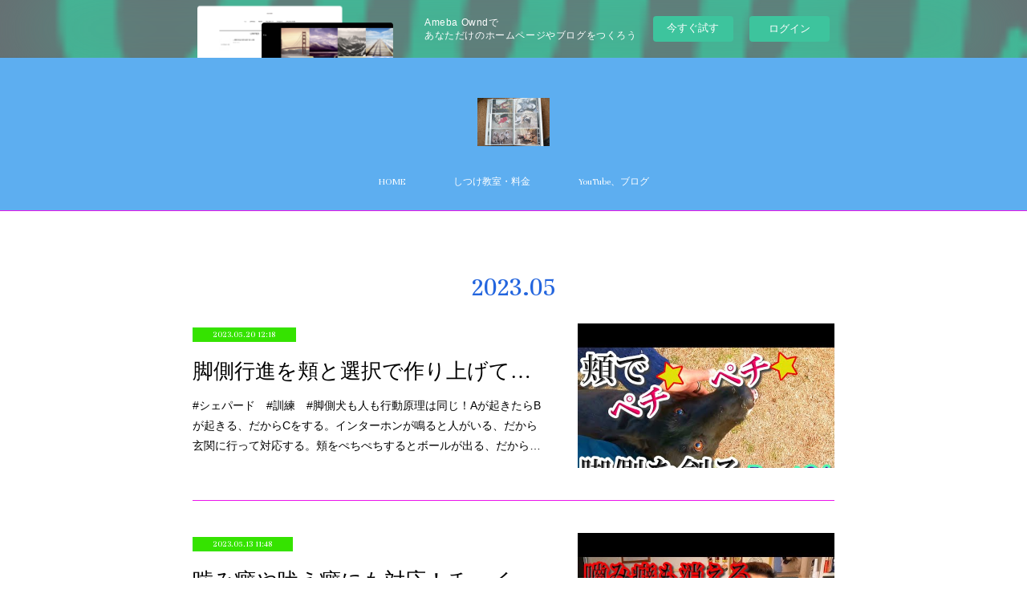

--- FILE ---
content_type: text/html; charset=utf-8
request_url: https://oosaka-inunositsuke.amebaownd.com/posts/archives/2023/05
body_size: 9658
content:
<!doctype html>

            <html lang="ja" data-reactroot=""><head><meta charSet="UTF-8"/><meta http-equiv="X-UA-Compatible" content="IE=edge"/><meta name="viewport" content="width=device-width,user-scalable=no,initial-scale=1.0,minimum-scale=1.0,maximum-scale=1.0"/><title data-react-helmet="true">2023年05月の記事一覧 | 豊中瀬形愛犬しつけ教室</title><link data-react-helmet="true" rel="canonical" href="https://oosaka-inunositsuke.amebaownd.com/posts/archives/2023/05"/><meta name="description" content="2023年5月の一覧。脚側行進を頬と選択で作り上げていく！ - #シェパード　#訓練　#脚側犬も人も行動原理は同じ！Aが起きたらBが起きる、だからCをする。インターホンが鳴ると人がいる、だから玄関に行って対応する。頬をぺちぺちするとボールが出る、だから上を向く。ね！一緒やろ！！それをシンプルに上手にするとご覧の通りの脚側が出来る！"/><meta name="google-site-verification" content="ddY990PFqdeqN-j_T3tSj5u7g2Br0w7FGoi2PvYU3eY"/><meta property="fb:app_id" content="522776621188656"/><meta property="og:url" content="https://www.toyonakainunositsuke.com/posts/archives/2023/05"/><meta property="og:type" content="website"/><meta property="og:title" content="2023年5月の記事"/><meta property="og:description" content="2023年5月の一覧。脚側行進を頬と選択で作り上げていく！ - #シェパード　#訓練　#脚側犬も人も行動原理は同じ！Aが起きたらBが起きる、だからCをする。インターホンが鳴ると人がいる、だから玄関に行って対応する。頬をぺちぺちするとボールが出る、だから上を向く。ね！一緒やろ！！それをシンプルに上手にするとご覧の通りの脚側が出来る！"/><meta property="og:image" content="https://i.ytimg.com/vi/Mb716Zx3G7E/hqdefault.jpg"/><meta property="og:site_name" content="豊中瀬形愛犬しつけ教室"/><meta property="og:locale" content="ja_JP"/><meta name="twitter:card" content="summary"/><meta name="twitter:site" content="@amebaownd"/><meta name="twitter:title" content="2023年5月の記事 | 豊中瀬形愛犬しつけ教室"/><meta name="twitter:description" content="2023年5月の一覧。脚側行進を頬と選択で作り上げていく！ - #シェパード　#訓練　#脚側犬も人も行動原理は同じ！Aが起きたらBが起きる、だからCをする。インターホンが鳴ると人がいる、だから玄関に行って対応する。頬をぺちぺちするとボールが出る、だから上を向く。ね！一緒やろ！！それをシンプルに上手にするとご覧の通りの脚側が出来る！"/><meta name="twitter:image" content="https://i.ytimg.com/vi/Mb716Zx3G7E/hqdefault.jpg"/><link rel="alternate" type="application/rss+xml" title="豊中瀬形愛犬しつけ教室" href="https://www.toyonakainunositsuke.com/rss.xml"/><link rel="alternate" type="application/atom+xml" title="豊中瀬形愛犬しつけ教室" href="https://www.toyonakainunositsuke.com/atom.xml"/><link rel="sitemap" type="application/xml" title="Sitemap" href="/sitemap.xml"/><link href="https://static.amebaowndme.com/madrid-frontend/css/user.min-a66be375c.css" rel="stylesheet" type="text/css"/><link href="https://static.amebaowndme.com/madrid-frontend/css/pj/index.min-a66be375c.css" rel="stylesheet" type="text/css"/><link rel="icon" href="https://cdn.amebaowndme.com/madrid-prd/madrid-web/images/sites/424890/306f76bdc1acec1738984a9695ff18f8_2c7ffbabc41bb1c44f3a91c1a3620267.png?width=32&amp;height=32"/><link rel="apple-touch-icon" href="https://cdn.amebaowndme.com/madrid-prd/madrid-web/images/sites/424890/306f76bdc1acec1738984a9695ff18f8_2c7ffbabc41bb1c44f3a91c1a3620267.png?width=180&amp;height=180"/><style id="site-colors" charSet="UTF-8">.u-nav-clr {
  color: #ffffff;
}
.u-nav-bdr-clr {
  border-color: #ffffff;
}
.u-nav-bg-clr {
  background-color: #5daef0;
}
.u-nav-bg-bdr-clr {
  border-color: #5daef0;
}
.u-site-clr {
  color: ;
}
.u-base-bg-clr {
  background-color: #ffffff;
}
.u-btn-clr {
  color: #807c73;
}
.u-btn-clr:hover,
.u-btn-clr--active {
  color: rgba(128,124,115, 0.7);
}
.u-btn-clr--disabled,
.u-btn-clr:disabled {
  color: rgba(128,124,115, 0.5);
}
.u-btn-bdr-clr {
  border-color: #1cf211;
}
.u-btn-bdr-clr:hover,
.u-btn-bdr-clr--active {
  border-color: rgba(28,242,17, 0.7);
}
.u-btn-bdr-clr--disabled,
.u-btn-bdr-clr:disabled {
  border-color: rgba(28,242,17, 0.5);
}
.u-btn-bg-clr {
  background-color: #1cf211;
}
.u-btn-bg-clr:hover,
.u-btn-bg-clr--active {
  background-color: rgba(28,242,17, 0.7);
}
.u-btn-bg-clr--disabled,
.u-btn-bg-clr:disabled {
  background-color: rgba(28,242,17, 0.5);
}
.u-txt-clr {
  color: #000000;
}
.u-txt-clr--lv1 {
  color: rgba(0,0,0, 0.7);
}
.u-txt-clr--lv2 {
  color: rgba(0,0,0, 0.5);
}
.u-txt-clr--lv3 {
  color: rgba(0,0,0, 0.3);
}
.u-txt-bg-clr {
  background-color: #e5e5e5;
}
.u-lnk-clr,
.u-clr-area a {
  color: #eb3b6d;
}
.u-lnk-clr:visited,
.u-clr-area a:visited {
  color: rgba(235,59,109, 0.7);
}
.u-lnk-clr:hover,
.u-clr-area a:hover {
  color: rgba(235,59,109, 0.5);
}
.u-ttl-blk-clr {
  color: #2365de;
}
.u-ttl-blk-bdr-clr {
  border-color: #2365de;
}
.u-ttl-blk-bdr-clr--lv1 {
  border-color: #d3e0f8;
}
.u-bdr-clr {
  border-color: #eb15eb;
}
.u-acnt-bdr-clr {
  border-color: #35e300;
}
.u-acnt-bg-clr {
  background-color: #35e300;
}
body {
  background-color: #ffffff;
}
blockquote {
  color: rgba(0,0,0, 0.7);
  border-left-color: #eb15eb;
};</style><style id="user-css" charSet="UTF-8">/**
 * @media all
 * 全体に適用したいCSSを記述してください。
 */
/*
.btn__item {
    display: inline-block;
    text-decoration: none;
    background: #5FBAC2;/*ボタン色*/
    color: #ffffff;/*ボタン色と同じに*/
    box-shadow: 0px 2px 2px rgba(0, 0, 0, 0.29);
    border-bottom: solid 3px #627295;
    border-radius: 50px;/*角の丸み*/
    text-shadow: -1px -1px rgba(255, 255, 255, 0.44), 1px 1px rgba(0, 0, 0, 0.38);
  }
  
.btn__item:active{/*ボタンを押したとき*/
    -ms-transform: translateY(4px);
    -webkit-transform: translateY(4px);
    transform: translateY(4px);
    box-shadow: 0px 0px 1px rgba(0, 0, 0, 0.2);
    border-bottom: none;
}
.page__main--blog-detail .blog-title__text {
    font-size: 2.4rem;
    line-height: 1.2;
}
.blog-body__text h1, .txt h1 {
    font-size: 2.4rem;
    line-height: 1.2;
}
.blog-body__text h2, .txt h2 {
    font-size: 2.1rem;
    line-height: 1.2;
}
.blog-body__text h2 {
font-weight: 700;
color: #ffffff;/*文字色*/
background: #5FBAC2;
box-shadow: 0px 0px 0px 5px #5FBAC2;
border: dashed 1px white;
padding: 0.2em 0.5em;
}
.blog-body__text h3 {
 font-size: 1.6rem;
 font-weight: 700;
 color: #ffffff;/*文字色*/
 padding: 0.5em;/*文字周りの余白*/
 display: inline-block;/*おまじない*/
 line-height: 1.0;/*行高*/
 position: relative;
 padding: 0.6em;
 background: #5FBAC2;
 vertical-align: middle;/*上下中央*/
 border-radius:5px 5px 5px 5px;/*左側の角を丸く*/ 
}
.blog-body__text h3:after {
position: absolute;
content: '';
top: 100%;
left:10px;
border: 15px solid transparent;
border-top: 13px solid #5FBAC2;
width: 0;
height: 0;
}
.entry-content p {font-size: 16px;}
b, strong {color: red;}

u {font-weight: bold;};</style><style media="screen and (max-width: 800px)" id="user-sp-css" charSet="UTF-8">/**
 * @media (max-width: 800px)
 * 画面幅が800px以下のスマートフォン、タブレット用のCSSを記述してください。
 */
/*
.btn__item {
  border-radius: 24px;
}
*/
b, strong {color: red;}
u {font-weight: bold;};</style><script>
              (function(i,s,o,g,r,a,m){i['GoogleAnalyticsObject']=r;i[r]=i[r]||function(){
              (i[r].q=i[r].q||[]).push(arguments)},i[r].l=1*new Date();a=s.createElement(o),
              m=s.getElementsByTagName(o)[0];a.async=1;a.src=g;m.parentNode.insertBefore(a,m)
              })(window,document,'script','//www.google-analytics.com/analytics.js','ga');
            </script></head><body id="mdrd-a66be375c" class="u-txt-clr u-base-bg-clr theme-pj plan-basic  "><noscript><iframe src="//www.googletagmanager.com/ns.html?id=GTM-PXK9MM" height="0" width="0" style="display:none;visibility:hidden"></iframe></noscript><script>
            (function(w,d,s,l,i){w[l]=w[l]||[];w[l].push({'gtm.start':
            new Date().getTime(),event:'gtm.js'});var f=d.getElementsByTagName(s)[0],
            j=d.createElement(s),dl=l!='dataLayer'?'&l='+l:'';j.async=true;j.src=
            '//www.googletagmanager.com/gtm.js?id='+i+dl;f.parentNode.insertBefore(j,f);
            })(window,document, 'script', 'dataLayer', 'GTM-PXK9MM');
            </script><div id="content"><div class="page u-nav-bg-clr " data-reactroot=""><div class="page__outer"><div class="page__inner u-base-bg-clr"><aside style="opacity:1 !important;visibility:visible !important;text-indent:0 !important;transform:none !important;display:block !important;position:static !important;padding:0 !important;overflow:visible !important;margin:0 !important"><div class="owndbarHeader  " style="opacity:1 !important;visibility:visible !important;text-indent:0 !important;transform:none !important;display:block !important;position:static !important;padding:0 !important;overflow:visible !important;margin:0 !important"></div></aside><header class="page__header header u-nav-bg-clr u-bdr-clr"><div class="header__inner"><div class="site-logo"><div><img alt=""/></div></div><nav role="navigation" class="header__nav global-nav u-font js-nav-overflow-criterion is-invisible"><ul class="global-nav__list "><li class="global-nav__item u-nav-bdr-clr js-nav-item "><a target="" class="u-nav-clr u-nav-bdr-clr u-font" href="/">HOME</a></li><li class="global-nav__item u-nav-bdr-clr js-nav-item "><a target="" class="u-nav-clr u-nav-bdr-clr u-font" href="/pages/1622586/profile">しつけ教室・料金</a></li><li class="global-nav__item u-nav-bdr-clr js-nav-item "><a target="" class="u-nav-clr u-nav-bdr-clr u-font" href="/pages/1622589/blog">YouTube、ブログ</a></li></ul></nav><div class="header__icon header-icon"><span class="header-icon__item u-nav-bdr-clr"></span><span class="header-icon__item u-nav-bdr-clr"></span></div></div></header><div><div role="main" class="page__main-outer"><div class="page__main page__main--archive u-base-bg-clr"><div class="grid grid--l"><div class="col1-1 col1-1--gtr-l column"><div class="block__outer"><div><div class="heading-lv1"><h1 class="heading-lv1__text u-ttl-blk-clr u-ttl-blk-bdr-clr u-font"><span class="u-base-bg-clr">2023<!-- -->.<!-- -->05</span></h1></div></div></div></div></div><div class="section"><div><div class="blog-list blog-list--main blog-list--grid blog-list--recent"><article class="blog-item--index0 blog-list__item blog-item u-bdr-clr"><div class="blog-item__inner"><div class="blog-item__body blog-body blog-item__body--img-show"><a class="blog-item__date u-acnt-bg-clr u-font" href="/posts/43890281"><time class="" dateTime="2023-05-20T12:18:09Z">2023.05.20 12:18</time></a><div class="blog-item__title blog-title"><h3 class="blog-title__text"><a class="u-txt-clr" href="/posts/43890281">脚側行進を頬と選択で作り上げていく！</a></h3></div><div><p class="blog-item__text"><a class="u-txt-clr" href="/posts/43890281">#シェパード　#訓練　#脚側犬も人も行動原理は同じ！Aが起きたらBが起きる、だからCをする。インターホンが鳴ると人がいる、だから玄関に行って対応する。頬をぺちぺちするとボールが出る、だから上を向く。ね！一緒やろ！！それをシンプルに上手にするとご覧の通りの脚側が出来る！</a></p></div></div><div class="blog-item__img"><div><img alt=""/></div></div></div></article><article class="blog-item--index1 blog-list__item blog-item u-bdr-clr"><div class="blog-item__inner"><div class="blog-item__body blog-body blog-item__body--img-show"><a class="blog-item__date u-acnt-bg-clr u-font" href="/posts/43561413"><time class="" dateTime="2023-05-13T11:48:07Z">2023.05.13 11:48</time></a><div class="blog-item__title blog-title"><h3 class="blog-title__text"><a class="u-txt-clr" href="/posts/43561413">噛み癖や吠え癖にも対応！チェイニングによる犬のしつけ術</a></h3></div><div><p class="blog-item__text"><a class="u-txt-clr" href="/posts/43561413">#ジャックラッセルテリア　#犬　#しつけ「チェイニング」という知識をご紹介！教えたい内容を細かくし、ちょっとずつクリアーさせる。するといつの間にか大きな事が出来るで！という考え。それをどう使用するかが鍵！ここが上手く利用できるかできないか、で明暗が分かれる。今回は私のしつけ教室の実例を交えた話！知識と技術が合わされば噛み癖が消えました。ぜ...</a></p></div></div><div class="blog-item__img"><div><img alt=""/></div></div></div></article></div><div><div class="pagination pagination--type02"><ul class="pagination__list"><li class="pagination__item pagination__item--first "><a class="u-txt-clr" href="/posts/archives/2023/05/page/1?type=grid"><span aria-hidden="true" class="icon icon--disclosure-double-l2"></span></a></li><li class="pagination__item pagination__item--prev pagination__item--hide"><a class="u-txt-clr" href="/posts/archives/2023/05/page/-1?type=grid"><span aria-hidden="true" class="icon icon--disclosure-l2"></span></a></li><li class="pagination__item pagination__item--next pagination__item--hide"><a class="u-txt-clr" href="/posts/archives/2023/05/page/1?type=grid"><span aria-hidden="true" class="icon icon--disclosure-r2"></span></a></li><li class="pagination__item pagination__item--last "><a class="u-txt-clr" href="/posts/archives/2023/05/page/undefined?type=grid"><span aria-hidden="true" class="icon icon--disclosure-double-r2"></span></a></li></ul></div></div></div></div></div></div></div><aside style="opacity:1 !important;visibility:visible !important;text-indent:0 !important;transform:none !important;display:block !important;position:static !important;padding:0 !important;overflow:visible !important;margin:0 !important"><div class="owndbar" style="opacity:1 !important;visibility:visible !important;text-indent:0 !important;transform:none !important;display:block !important;position:static !important;padding:0 !important;overflow:visible !important;margin:0 !important"></div></aside><footer role="contentinfo" class="page__footer footer" style="opacity:1 !important;visibility:visible !important;text-indent:0 !important;overflow:visible !important;position:static !important"><div class="footer__inner u-bdr-clr footer--pagetop" style="opacity:1 !important;visibility:visible !important;text-indent:0 !important;overflow:visible !important;display:block !important;transform:none !important"><p class="pagetop"><a href="#" class="pagetop__link u-bdr-clr">Page Top</a></p><div class="footer__item u-bdr-clr" style="opacity:1 !important;visibility:visible !important;text-indent:0 !important;overflow:visible !important;display:block !important;transform:none !important"><p class="footer__copyright u-font"><small class="u-txt-clr u-txt-clr--lv2 u-font" style="color:rgba(0,0,0, 0.5) !important">Copyright © <!-- -->2026<!-- --> <!-- -->豊中瀬形愛犬しつけ教室<!-- -->.</small></p><div class="powered-by"><a href="https://www.amebaownd.com" class="powered-by__link"><span class="powered-by__text">Powered by</span><span class="powered-by__logo">AmebaOwnd</span><span class="powered-by__text">無料でホームページをつくろう</span></a></div></div></div></footer></div></div><div class="toast"></div></div></div><img src="//sy.ameblo.jp/sync/?org=sy.amebaownd.com" alt="" style="display:none" width="1" height="1"/><script charSet="UTF-8">window.mdrdEnv="prd";</script><script charSet="UTF-8">window.INITIAL_STATE={"authenticate":{"authCheckCompleted":false,"isAuthorized":false},"blogPostReblogs":{},"category":{},"currentSite":{"fetching":false,"status":null,"site":{}},"shopCategory":{},"categories":{},"notifications":{},"page":{},"paginationTitle":{},"postArchives":{},"postComments":{"submitting":false,"postStatus":null},"postDetail":{},"postList":{"postList-limit:12-page:1-siteId:424890-yearMonth:202305":{"fetching":false,"loaded":true,"meta":{"code":200,"pagination":{"total":2,"offset":0,"limit":12,"cursors":{"after":"","before":""}}},"data":[{"id":"43890281","userId":"571415","siteId":"424890","status":"publish","title":"脚側行進を頬と選択で作り上げていく！","contents":[{"type":"text","format":"html","value":"\u003Cp\u003E#シェパード　#訓練　#脚側\u003C\u002Fp\u003E\u003Cp\u003E犬も人も行動原理は同じ！\u003C\u002Fp\u003E\u003Cp\u003EAが起きたらBが起きる、だからCをする。\u003C\u002Fp\u003E\u003Cp\u003Eインターホンが鳴ると人がいる、だから玄関に行って対応する。\u003C\u002Fp\u003E\u003Cp\u003E頬をぺちぺちするとボールが出る、だから上を向く。\u003C\u002Fp\u003E\u003Cp\u003Eね！一緒やろ！！\u003C\u002Fp\u003E\u003Cp\u003Eそれをシンプルに上手にするとご覧の通りの脚側が出来る！\u003C\u002Fp\u003E\u003Cp\u003E\u003Cbr\u003E\u003C\u002Fp\u003E"},{"type":"video","provider":"","url":"https:\u002F\u002Fyoutu.be\u002FMb716Zx3G7E","json":{"thumbnail":"https:\u002F\u002Fi.ytimg.com\u002Fvi\u002FMb716Zx3G7E\u002Fhqdefault.jpg","provider":"YouTube","url":"https:\u002F\u002Fyoutu.be\u002FMb716Zx3G7E","title":"脚側行進を頬と選択で作り上げていく！","description":""},"html":"\u003Ciframe width=\"356\" height=\"200\" src=\"https:\u002F\u002Fwww.youtube.com\u002Fembed\u002FMb716Zx3G7E?autohide=1&feature=oembed&showinfo=0\" frameborder=\"0\" allowfullscreen\u003E\u003C\u002Fiframe\u003E"}],"urlPath":"","publishedUrl":"https:\u002F\u002Fwww.toyonakainunositsuke.com\u002Fposts\u002F43890281","ogpDescription":"","ogpImageUrl":"","contentFiltered":"","viewCount":0,"commentCount":0,"reblogCount":0,"prevBlogPost":{"id":"0","title":"","summary":"","imageUrl":"","publishedAt":"0001-01-01T00:00:00Z"},"nextBlogPost":{"id":"0","title":"","summary":"","imageUrl":"","publishedAt":"0001-01-01T00:00:00Z"},"rebloggedPost":false,"blogCategories":[],"user":{"id":"571415","nickname":"瀬形ドッグスクール","description":"","official":false,"photoUrl":"https:\u002F\u002Fprofile-api.ameba.jp\u002Fv2\u002Fas\u002Fo844b9e05cfac0752355d7882480fc2cd41dde4f\u002FprofileImage?cat=300","followingCount":1,"createdAt":"2018-02-02T00:28:09Z","updatedAt":"2026-01-01T14:40:20Z"},"updateUser":{"id":"571415","nickname":"瀬形ドッグスクール","description":"","official":false,"photoUrl":"https:\u002F\u002Fprofile-api.ameba.jp\u002Fv2\u002Fas\u002Fo844b9e05cfac0752355d7882480fc2cd41dde4f\u002FprofileImage?cat=300","followingCount":1,"createdAt":"2018-02-02T00:28:09Z","updatedAt":"2026-01-01T14:40:20Z"},"comments":{"pagination":{"total":0,"offset":0,"limit":3,"cursors":{"after":"","before":""}},"data":[]},"publishedAt":"2023-05-20T12:18:09Z","createdAt":"2023-05-20T12:18:09Z","updatedAt":"2023-05-20T12:18:09Z","version":1},{"id":"43561413","userId":"571415","siteId":"424890","status":"publish","title":"噛み癖や吠え癖にも対応！チェイニングによる犬のしつけ術","contents":[{"type":"text","format":"html","value":"\u003Cp\u003E#ジャックラッセルテリア　#犬　#しつけ\u003C\u002Fp\u003E\u003Cp\u003E「チェイニング」という知識をご紹介！\u003C\u002Fp\u003E\u003Cp\u003E教えたい内容を細かくし、ちょっとずつクリアーさせる。\u003C\u002Fp\u003E\u003Cp\u003Eするといつの間にか大きな事が出来るで！\u003C\u002Fp\u003E\u003Cp\u003Eという考え。\u003C\u002Fp\u003E\u003Cp\u003Eそれをどう使用するかが鍵！\u003C\u002Fp\u003E\u003Cp\u003Eここが上手く利用できるかできないか、で明暗が分かれる。\u003C\u002Fp\u003E\u003Cp\u003E今回は私のしつけ教室の実例を交えた話！\u003C\u002Fp\u003E\u003Cp\u003E知識と技術が合わされば噛み癖が消えました。\u003C\u002Fp\u003E\u003Cp\u003Eぜひ見たってな！\u003C\u002Fp\u003E\u003Cp\u003E\u003Cbr\u003E\u003C\u002Fp\u003E\u003Cp\u003E\u003Cbr\u003E\u003C\u002Fp\u003E"},{"type":"video","provider":"","url":"https:\u002F\u002Fyoutu.be\u002FM7YrGmWu2WA","json":{"thumbnail":"https:\u002F\u002Fi.ytimg.com\u002Fvi\u002FM7YrGmWu2WA\u002Fhqdefault.jpg","provider":"YouTube","url":"https:\u002F\u002Fyoutu.be\u002FM7YrGmWu2WA","title":"噛み癖や吠え癖にも対応！チェイニングによる犬のしつけ術","description":""},"html":"\u003Ciframe width=\"356\" height=\"200\" src=\"https:\u002F\u002Fwww.youtube.com\u002Fembed\u002FM7YrGmWu2WA?autohide=1&feature=oembed&showinfo=0\" frameborder=\"0\" allowfullscreen\u003E\u003C\u002Fiframe\u003E"}],"urlPath":"","publishedUrl":"https:\u002F\u002Fwww.toyonakainunositsuke.com\u002Fposts\u002F43561413","ogpDescription":"","ogpImageUrl":"","contentFiltered":"","viewCount":0,"commentCount":0,"reblogCount":0,"prevBlogPost":{"id":"0","title":"","summary":"","imageUrl":"","publishedAt":"0001-01-01T00:00:00Z"},"nextBlogPost":{"id":"0","title":"","summary":"","imageUrl":"","publishedAt":"0001-01-01T00:00:00Z"},"rebloggedPost":false,"blogCategories":[],"user":{"id":"571415","nickname":"瀬形ドッグスクール","description":"","official":false,"photoUrl":"https:\u002F\u002Fprofile-api.ameba.jp\u002Fv2\u002Fas\u002Fo844b9e05cfac0752355d7882480fc2cd41dde4f\u002FprofileImage?cat=300","followingCount":1,"createdAt":"2018-02-02T00:28:09Z","updatedAt":"2026-01-01T14:40:20Z"},"updateUser":{"id":"571415","nickname":"瀬形ドッグスクール","description":"","official":false,"photoUrl":"https:\u002F\u002Fprofile-api.ameba.jp\u002Fv2\u002Fas\u002Fo844b9e05cfac0752355d7882480fc2cd41dde4f\u002FprofileImage?cat=300","followingCount":1,"createdAt":"2018-02-02T00:28:09Z","updatedAt":"2026-01-01T14:40:20Z"},"comments":{"pagination":{"total":0,"offset":0,"limit":3,"cursors":{"after":"","before":""}},"data":[]},"publishedAt":"2023-05-13T11:48:07Z","createdAt":"2023-05-13T11:48:07Z","updatedAt":"2023-05-13T11:48:07Z","version":1}]}},"shopList":{},"shopItemDetail":{},"pureAd":{},"keywordSearch":{},"proxyFrame":{"loaded":false},"relatedPostList":{},"route":{"route":{"path":"\u002Fposts\u002Farchives\u002F:yyyy\u002F:mm","component":function ArchivePage() {
      _classCallCheck(this, ArchivePage);

      return _possibleConstructorReturn(this, (ArchivePage.__proto__ || Object.getPrototypeOf(ArchivePage)).apply(this, arguments));
    },"route":{"id":"0","type":"blog_post_archive","idForType":"0","title":"","urlPath":"\u002Fposts\u002Farchives\u002F:yyyy\u002F:mm","isHomePage":false}},"params":{"yyyy":"2023","mm":"05"},"location":{"pathname":"\u002Fposts\u002Farchives\u002F2023\u002F05","search":"","hash":"","action":"POP","key":"bqm378","query":{}}},"siteConfig":{"tagline":"","title":"豊中瀬形愛犬しつけ教室","copyright":"","iconUrl":"https:\u002F\u002Fcdn.amebaowndme.com\u002Fmadrid-prd\u002Fmadrid-web\u002Fimages\u002Fsites\u002F424890\u002Fa3a5e3e1c88fda99450c13b0b82b4dd8_aee40688087873b0ad50cefbd79efcdf.jpg","logoUrl":"https:\u002F\u002Fcdn.amebaowndme.com\u002Fmadrid-prd\u002Fmadrid-web\u002Fimages\u002Fsites\u002F424890\u002Fc34b60d97ef875849e9086b611e29b33_79b16c50f50a7ae6bc60469b9bd75608.jpg","coverImageUrl":"https:\u002F\u002Fcdn.amebaowndme.com\u002Fmadrid-prd\u002Fmadrid-web\u002Fimages\u002Fsites\u002F424890\u002Fa3a5e3e1c88fda99450c13b0b82b4dd8_aee40688087873b0ad50cefbd79efcdf.jpg","homePageId":"1622585","siteId":"424890","siteCategoryIds":[147,312],"themeId":"9","theme":"pj","shopId":"","openedShop":false,"shop":{"law":{"userType":"","corporateName":"","firstName":"","lastName":"","zipCode":"","prefecture":"","address":"","telNo":"","aboutContact":"","aboutPrice":"","aboutPay":"","aboutService":"","aboutReturn":""},"privacyPolicy":{"operator":"","contact":"","collectAndUse":"","restrictionToThirdParties":"","supervision":"","disclosure":"","cookie":""}},"user":{"id":"571415","nickname":"瀬形ドッグスクール","photoUrl":"","createdAt":"2018-02-02T00:28:09Z","updatedAt":"2026-01-01T14:40:20Z"},"commentApproval":"accept","plan":{"id":"1","name":"Free","ownd_header":false,"powered_by":false,"pure_ads":false},"verifiedType":"general","navigations":[{"title":"HOME","urlPath":".\u002F","target":"_self","pageId":"1622585"},{"title":"しつけ教室・料金","urlPath":".\u002Fpages\u002F1622586\u002Fprofile","target":"_self","pageId":"1622586"},{"title":"YouTube、ブログ","urlPath":".\u002Fpages\u002F1622589\u002Fblog","target":"_self","pageId":"1622589"}],"routings":[{"id":"0","type":"blog","idForType":"0","title":"","urlPath":"\u002Fposts\u002Fpage\u002F:page_num","isHomePage":false},{"id":"0","type":"blog_post_archive","idForType":"0","title":"","urlPath":"\u002Fposts\u002Farchives\u002F:yyyy\u002F:mm","isHomePage":false},{"id":"0","type":"blog_post_archive","idForType":"0","title":"","urlPath":"\u002Fposts\u002Farchives\u002F:yyyy\u002F:mm\u002Fpage\u002F:page_num","isHomePage":false},{"id":"0","type":"blog_post_category","idForType":"0","title":"","urlPath":"\u002Fposts\u002Fcategories\u002F:category_id","isHomePage":false},{"id":"0","type":"blog_post_category","idForType":"0","title":"","urlPath":"\u002Fposts\u002Fcategories\u002F:category_id\u002Fpage\u002F:page_num","isHomePage":false},{"id":"0","type":"author","idForType":"0","title":"","urlPath":"\u002Fauthors\u002F:user_id","isHomePage":false},{"id":"0","type":"author","idForType":"0","title":"","urlPath":"\u002Fauthors\u002F:user_id\u002Fpage\u002F:page_num","isHomePage":false},{"id":"0","type":"blog_post_category","idForType":"0","title":"","urlPath":"\u002Fposts\u002Fcategory\u002F:category_id","isHomePage":false},{"id":"0","type":"blog_post_category","idForType":"0","title":"","urlPath":"\u002Fposts\u002Fcategory\u002F:category_id\u002Fpage\u002F:page_num","isHomePage":false},{"id":"0","type":"blog_post_detail","idForType":"0","title":"","urlPath":"\u002Fposts\u002F:blog_post_id","isHomePage":false},{"id":"0","type":"keywordSearch","idForType":"0","title":"","urlPath":"\u002Fsearch\u002Fq\u002F:query","isHomePage":false},{"id":"0","type":"keywordSearch","idForType":"0","title":"","urlPath":"\u002Fsearch\u002Fq\u002F:query\u002Fpage\u002F:page_num","isHomePage":false},{"id":"1717256","type":"static","idForType":"0","title":"お散歩代行","urlPath":"\u002Fpages\u002F1717256\u002F","isHomePage":false},{"id":"1717256","type":"static","idForType":"0","title":"お散歩代行","urlPath":"\u002Fpages\u002F1717256\u002F:url_path","isHomePage":false},{"id":"1622642","type":"static","idForType":"0","title":"プロフィール","urlPath":"\u002Fpages\u002F1622642\u002F","isHomePage":false},{"id":"1622642","type":"static","idForType":"0","title":"プロフィール","urlPath":"\u002Fpages\u002F1622642\u002F:url_path","isHomePage":false},{"id":"1622589","type":"blog","idForType":"0","title":"YouTube、ブログ","urlPath":"\u002Fpages\u002F1622589\u002F","isHomePage":false},{"id":"1622589","type":"blog","idForType":"0","title":"YouTube、ブログ","urlPath":"\u002Fpages\u002F1622589\u002F:url_path","isHomePage":false},{"id":"1622586","type":"static","idForType":"0","title":"しつけ教室・料金","urlPath":"\u002Fpages\u002F1622586\u002F","isHomePage":false},{"id":"1622586","type":"static","idForType":"0","title":"しつけ教室・料金","urlPath":"\u002Fpages\u002F1622586\u002F:url_path","isHomePage":false},{"id":"1622585","type":"static","idForType":"0","title":"HOME","urlPath":"\u002Fpages\u002F1622585\u002F","isHomePage":true},{"id":"1622585","type":"static","idForType":"0","title":"HOME","urlPath":"\u002Fpages\u002F1622585\u002F:url_path","isHomePage":true},{"id":"1622585","type":"static","idForType":"0","title":"HOME","urlPath":"\u002F","isHomePage":true}],"siteColors":{"navigationBackground":"#5daef0","navigationText":"#ffffff","siteTitleText":"","background":"#ffffff","buttonBackground":"#1cf211","buttonText":"#807c73","text":"#000000","link":"#eb3b6d","titleBlock":"#2365de","border":"#eb15eb","accent":"#35e300"},"wovnioAttribute":"","useAuthorBlock":false,"twitterHashtags":"","createdAt":"2018-02-02T00:35:04Z","seoTitle":"豊中宝塚での最新の犬のしつけ教室。最新のしつけ学を利用したレッスンを体験しよう。","isPreview":false,"siteCategory":[{"id":"147","label":"お店"},{"id":"312","label":"習い事・教室"}],"previewPost":null,"previewShopItem":null,"hasAmebaIdConnection":false,"serverTime":"2026-01-19T22:31:48Z","complementaries":{"2":{"contents":{"layout":{"rows":[{"columns":[{"blocks":[{"type":"shareButton","design":"circle","providers":["facebook","twitter","hatenabookmark","pocket","googleplus"]},{"type":"siteFollow","description":""},{"type":"relatedPosts","layoutType":"listl","showHeading":true,"heading":"関連記事","limit":3},{"type":"postPrevNext","showImage":true}]}]}]}},"created_at":"2018-02-02T00:35:04Z","updated_at":"2018-02-02T01:06:23Z"},"11":{"contents":{"layout":{"rows":[{"columns":[{"blocks":[{"type":"post","mode":"summary","title":"記事一覧","buttonTitle":"","limit":5,"layoutType":"sidebarm","categoryIds":"","showTitle":true,"showButton":true,"sortType":"recent"},{"type":"instagramAlbum","mode":"summary","title":"Instagram","buttonTitle":"フォロー待ってるで～","limit":6,"userId":"8606349344","screenName":"segata.dogschool","showTitle":true,"showButton":true,"showProfile":false},{"id":"213363575745615","name":"瀬形愛犬出張訓練","type":"facebook","html":"\n\t\t\u003Cdiv class=\"fb-page\" data-href=\"https:\u002F\u002Fwww.facebook.com\u002F%25252525E7%2525252580%25252525AC%25252525E5%25252525BD%25252525A2%25252525E6%2525252584%252525259B%25252525E7%252525258A%25252525AC%25252525E5%2525252587%25252525BA%25252525E5%25252525BC%25252525B5%25252525E8%25252525A8%2525252593%25252525E7%25252525B7%25252525B4-213363575745615\u002F?eid=ARDcoJTWSS8tZmtr4aUDSpCsUWRErKkym4zTYM2hx9IzdZmi5_gyHwKDp44bczYj1Qe5k8Ehk50xBPdN\" data-width=\"300\"  data-small-header=\"false\" data-adapt-container-width=\"false\" data-hide-cover=\"false\" data-show-facepile=\"true\" data-show-posts=\"true\"\u003E\u003Cdiv class=\"fb-xfbml-parse-ignore\"\u003E\u003Cblockquote cite=\"https:\u002F\u002Fwww.facebook.com\u002F%25252525E7%2525252580%25252525AC%25252525E5%25252525BD%25252525A2%25252525E6%2525252584%252525259B%25252525E7%252525258A%25252525AC%25252525E5%2525252587%25252525BA%25252525E5%25252525BC%25252525B5%25252525E8%25252525A8%2525252593%25252525E7%25252525B7%25252525B4-213363575745615\u002F?eid=ARDcoJTWSS8tZmtr4aUDSpCsUWRErKkym4zTYM2hx9IzdZmi5_gyHwKDp44bczYj1Qe5k8Ehk50xBPdN\"\u003E\u003Ca href=\"https:\u002F\u002Fwww.facebook.com\u002F%25252525E7%2525252580%25252525AC%25252525E5%25252525BD%25252525A2%25252525E6%2525252584%252525259B%25252525E7%252525258A%25252525AC%25252525E5%2525252587%25252525BA%25252525E5%25252525BC%25252525B5%25252525E8%25252525A8%2525252593%25252525E7%25252525B7%25252525B4-213363575745615\u002F?eid=ARDcoJTWSS8tZmtr4aUDSpCsUWRErKkym4zTYM2hx9IzdZmi5_gyHwKDp44bczYj1Qe5k8Ehk50xBPdN\"\u003E\u003C\u002Fa\u003E\u003C\u002Fblockquote\u003E\u003C\u002Fdiv\u003E\u003C\u002Fdiv\u003E","url":"https:\u002F\u002Fwww.facebook.com\u002F%25252525E7%2525252580%25252525AC%25252525E5%25252525BD%25252525A2%25252525E6%2525252584%252525259B%25252525E7%252525258A%25252525AC%25252525E5%2525252587%25252525BA%25252525E5%25252525BC%25252525B5%25252525E8%25252525A8%2525252593%25252525E7%25252525B7%25252525B4-213363575745615\u002F?eid=ARDcoJTWSS8tZmtr4aUDSpCsUWRErKkym4zTYM2hx9IzdZmi5_gyHwKDp44bczYj1Qe5k8Ehk50xBPdN","showPosts":true,"showFaces":true,"width":300,"height":300},{"type":"twitter","html":"\u003Ca class=\"twitter-timeline\"   href=\"https:\u002F\u002Ftwitter.com\u002Ftwitterapi\" data-widget-id=\"539605779540488192\" data-screen-name=\"Toyonaka_dogs\"\u003E\u003C\u002Fa\u003E\u003Cscript\u003E!function(d,s,id){var js,fjs=d.getElementsByTagName(s)[0],p=\u002F^http:\u002F.test(d.location)?'http':'https';if(!d.getElementById(id)){js=d.createElement(s);js.id=id;js.src=p+\":\u002F\u002Fplatform.twitter.com\u002Fwidgets.js\";fjs.parentNode.insertBefore(js,fjs);}}(document,\"script\",\"twitter-wjs\");\u003C\u002Fscript\u003E","width":300,"height":300,"screenName":"Toyonaka_dogs"},{"type":"postsCategory","heading":"カテゴリ","showHeading":true,"showCount":true,"design":"tagcloud"},{"type":"siteFollow","description":""},{"type":"postsArchive","heading":"アーカイブ","showHeading":true,"design":"accordion"},{"type":"keywordSearch","heading":"","showHeading":false}]}]}]}},"created_at":"2018-02-02T00:35:04Z","updated_at":"2019-08-26T22:50:31Z"}},"siteColorsCss":".u-nav-clr {\n  color: #ffffff;\n}\n.u-nav-bdr-clr {\n  border-color: #ffffff;\n}\n.u-nav-bg-clr {\n  background-color: #5daef0;\n}\n.u-nav-bg-bdr-clr {\n  border-color: #5daef0;\n}\n.u-site-clr {\n  color: ;\n}\n.u-base-bg-clr {\n  background-color: #ffffff;\n}\n.u-btn-clr {\n  color: #807c73;\n}\n.u-btn-clr:hover,\n.u-btn-clr--active {\n  color: rgba(128,124,115, 0.7);\n}\n.u-btn-clr--disabled,\n.u-btn-clr:disabled {\n  color: rgba(128,124,115, 0.5);\n}\n.u-btn-bdr-clr {\n  border-color: #1cf211;\n}\n.u-btn-bdr-clr:hover,\n.u-btn-bdr-clr--active {\n  border-color: rgba(28,242,17, 0.7);\n}\n.u-btn-bdr-clr--disabled,\n.u-btn-bdr-clr:disabled {\n  border-color: rgba(28,242,17, 0.5);\n}\n.u-btn-bg-clr {\n  background-color: #1cf211;\n}\n.u-btn-bg-clr:hover,\n.u-btn-bg-clr--active {\n  background-color: rgba(28,242,17, 0.7);\n}\n.u-btn-bg-clr--disabled,\n.u-btn-bg-clr:disabled {\n  background-color: rgba(28,242,17, 0.5);\n}\n.u-txt-clr {\n  color: #000000;\n}\n.u-txt-clr--lv1 {\n  color: rgba(0,0,0, 0.7);\n}\n.u-txt-clr--lv2 {\n  color: rgba(0,0,0, 0.5);\n}\n.u-txt-clr--lv3 {\n  color: rgba(0,0,0, 0.3);\n}\n.u-txt-bg-clr {\n  background-color: #e5e5e5;\n}\n.u-lnk-clr,\n.u-clr-area a {\n  color: #eb3b6d;\n}\n.u-lnk-clr:visited,\n.u-clr-area a:visited {\n  color: rgba(235,59,109, 0.7);\n}\n.u-lnk-clr:hover,\n.u-clr-area a:hover {\n  color: rgba(235,59,109, 0.5);\n}\n.u-ttl-blk-clr {\n  color: #2365de;\n}\n.u-ttl-blk-bdr-clr {\n  border-color: #2365de;\n}\n.u-ttl-blk-bdr-clr--lv1 {\n  border-color: #d3e0f8;\n}\n.u-bdr-clr {\n  border-color: #eb15eb;\n}\n.u-acnt-bdr-clr {\n  border-color: #35e300;\n}\n.u-acnt-bg-clr {\n  background-color: #35e300;\n}\nbody {\n  background-color: #ffffff;\n}\nblockquote {\n  color: rgba(0,0,0, 0.7);\n  border-left-color: #eb15eb;\n}","siteFont":{"id":"18","name":"Unna"},"siteCss":"\u002F**\n * @media all\n * 全体に適用したいCSSを記述してください。\n *\u002F\n\u002F*\n.btn__item {\n    display: inline-block;\n    text-decoration: none;\n    background: #5FBAC2;\u002F*ボタン色*\u002F\n    color: #ffffff;\u002F*ボタン色と同じに*\u002F\n    box-shadow: 0px 2px 2px rgba(0, 0, 0, 0.29);\n    border-bottom: solid 3px #627295;\n    border-radius: 50px;\u002F*角の丸み*\u002F\n    text-shadow: -1px -1px rgba(255, 255, 255, 0.44), 1px 1px rgba(0, 0, 0, 0.38);\n  }\n  \n.btn__item:active{\u002F*ボタンを押したとき*\u002F\n    -ms-transform: translateY(4px);\n    -webkit-transform: translateY(4px);\n    transform: translateY(4px);\n    box-shadow: 0px 0px 1px rgba(0, 0, 0, 0.2);\n    border-bottom: none;\n}\n.page__main--blog-detail .blog-title__text {\n    font-size: 2.4rem;\n    line-height: 1.2;\n}\n.blog-body__text h1, .txt h1 {\n    font-size: 2.4rem;\n    line-height: 1.2;\n}\n.blog-body__text h2, .txt h2 {\n    font-size: 2.1rem;\n    line-height: 1.2;\n}\n.blog-body__text h2 {\nfont-weight: 700;\ncolor: #ffffff;\u002F*文字色*\u002F\nbackground: #5FBAC2;\nbox-shadow: 0px 0px 0px 5px #5FBAC2;\nborder: dashed 1px white;\npadding: 0.2em 0.5em;\n}\n.blog-body__text h3 {\n font-size: 1.6rem;\n font-weight: 700;\n color: #ffffff;\u002F*文字色*\u002F\n padding: 0.5em;\u002F*文字周りの余白*\u002F\n display: inline-block;\u002F*おまじない*\u002F\n line-height: 1.0;\u002F*行高*\u002F\n position: relative;\n padding: 0.6em;\n background: #5FBAC2;\n vertical-align: middle;\u002F*上下中央*\u002F\n border-radius:5px 5px 5px 5px;\u002F*左側の角を丸く*\u002F \n}\n.blog-body__text h3:after {\nposition: absolute;\ncontent: '';\ntop: 100%;\nleft:10px;\nborder: 15px solid transparent;\nborder-top: 13px solid #5FBAC2;\nwidth: 0;\nheight: 0;\n}\n.entry-content p {font-size: 16px;}\nb, strong {color: red;}\n\nu {font-weight: bold;}","siteSpCss":"\u002F**\n * @media (max-width: 800px)\n * 画面幅が800px以下のスマートフォン、タブレット用のCSSを記述してください。\n *\u002F\n\u002F*\n.btn__item {\n  border-radius: 24px;\n}\n*\u002F\nb, strong {color: red;}\nu {font-weight: bold;}","meta":{"Title":"2023年5月の記事 | 豊中宝塚での最新の犬のしつけ教室。最新のしつけ学を利用したレッスンを体験しよう。","Description":"2023年5月の一覧。脚側行進を頬と選択で作り上げていく！ - #シェパード　#訓練　#脚側犬も人も行動原理は同じ！Aが起きたらBが起きる、だからCをする。インターホンが鳴ると人がいる、だから玄関に行って対応する。頬をぺちぺちするとボールが出る、だから上を向く。ね！一緒やろ！！それをシンプルに上手にするとご覧の通りの脚側が出来る！","Keywords":"","Noindex":false,"Nofollow":false,"CanonicalUrl":"https:\u002F\u002Fwww.toyonakainunositsuke.com\u002Fposts\u002Farchives\u002F2023\u002F05","AmpHtml":"","DisabledFragment":false,"OgMeta":{"Type":"website","Title":"2023年5月の記事","Description":"2023年5月の一覧。脚側行進を頬と選択で作り上げていく！ - #シェパード　#訓練　#脚側犬も人も行動原理は同じ！Aが起きたらBが起きる、だからCをする。インターホンが鳴ると人がいる、だから玄関に行って対応する。頬をぺちぺちするとボールが出る、だから上を向く。ね！一緒やろ！！それをシンプルに上手にするとご覧の通りの脚側が出来る！","Image":"https:\u002F\u002Fi.ytimg.com\u002Fvi\u002FMb716Zx3G7E\u002Fhqdefault.jpg","SiteName":"豊中瀬形愛犬しつけ教室","Locale":"ja_JP"},"DeepLinkMeta":{"Ios":{"Url":"","AppStoreId":"","AppName":""},"Android":{"Url":"","AppName":"","Package":""},"WebUrl":""},"TwitterCard":{"Type":"summary","Site":"@amebaownd","Creator":"","Title":"2023年5月の記事 | 豊中瀬形愛犬しつけ教室","Description":"2023年5月の一覧。脚側行進を頬と選択で作り上げていく！ - #シェパード　#訓練　#脚側犬も人も行動原理は同じ！Aが起きたらBが起きる、だからCをする。インターホンが鳴ると人がいる、だから玄関に行って対応する。頬をぺちぺちするとボールが出る、だから上を向く。ね！一緒やろ！！それをシンプルに上手にするとご覧の通りの脚側が出来る！","Image":"https:\u002F\u002Fi.ytimg.com\u002Fvi\u002FMb716Zx3G7E\u002Fhqdefault.jpg"},"TwitterAppCard":{"CountryCode":"","IPhoneAppId":"","AndroidAppPackageName":"","CustomUrl":""},"SiteName":"豊中瀬形愛犬しつけ教室","ImageUrl":"https:\u002F\u002Fi.ytimg.com\u002Fvi\u002FMb716Zx3G7E\u002Fhqdefault.jpg","FacebookAppId":"522776621188656","InstantArticleId":"","FaviconUrl":"https:\u002F\u002Fcdn.amebaowndme.com\u002Fmadrid-prd\u002Fmadrid-web\u002Fimages\u002Fsites\u002F424890\u002F306f76bdc1acec1738984a9695ff18f8_2c7ffbabc41bb1c44f3a91c1a3620267.png?width=32&height=32","AppleTouchIconUrl":"https:\u002F\u002Fcdn.amebaowndme.com\u002Fmadrid-prd\u002Fmadrid-web\u002Fimages\u002Fsites\u002F424890\u002F306f76bdc1acec1738984a9695ff18f8_2c7ffbabc41bb1c44f3a91c1a3620267.png?width=180&height=180","RssItems":[{"title":"豊中瀬形愛犬しつけ教室","url":"https:\u002F\u002Fwww.toyonakainunositsuke.com\u002Frss.xml"}],"AtomItems":[{"title":"豊中瀬形愛犬しつけ教室","url":"https:\u002F\u002Fwww.toyonakainunositsuke.com\u002Fatom.xml"}]},"googleConfig":{"TrackingCode":"UA-115863501-1","SiteVerificationCode":"ddY990PFqdeqN-j_T3tSj5u7g2Br0w7FGoi2PvYU3eY"},"lanceTrackingUrl":"\u002F\u002Fsy.ameblo.jp\u002Fsync\u002F?org=sy.amebaownd.com","FRM_ID_SIGNUP":"c.ownd-sites_r.ownd-sites_424890","landingPageParams":{"domain":"oosaka-inunositsuke.amebaownd.com","protocol":"https","urlPath":"\u002Fposts\u002Farchives\u002F2023\u002F05"}},"siteFollow":{},"siteServiceTokens":{},"snsFeed":{},"toastMessages":{"messages":[]},"user":{"loaded":false,"me":{}},"userSites":{"fetching":null,"sites":[]},"userSiteCategories":{}};</script><script src="https://static.amebaowndme.com/madrid-metro/js/pj-c961039a0e890b88fbda.js" charSet="UTF-8"></script><style charSet="UTF-8">    @font-face {
      font-family: 'Unna';
      src: url('https://static.amebaowndme.com/madrid-frontend/fonts/userfont/Unna.woff2');
    }
    .u-font {
      font-family: "Unna", "ヒラギノ明朝 ProN W3", "Hiragino Mincho ProN", serif;
    }  </style></body></html>